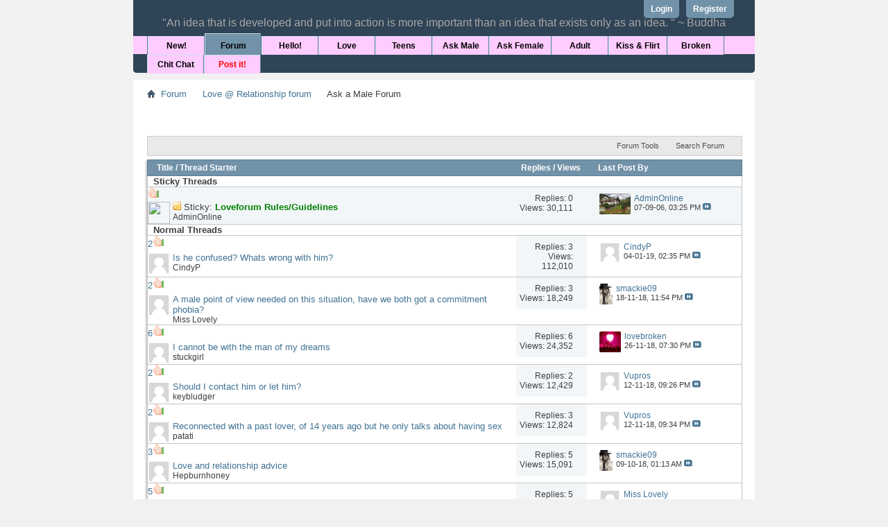

--- FILE ---
content_type: text/html; charset=ISO-8859-1
request_url: http://www.acyberlove.com/forumdisplay.php?f=28&s=4de0cac180a268eb2dcfdc0f6cde4e44
body_size: 12634
content:
<!DOCTYPE html PUBLIC "-//W3C//DTD XHTML 1.0 Transitional//EN" "http://www.w3.org/TR/xhtml1/DTD/xhtml1-transitional.dtd">
<html xmlns="http://www.w3.org/1999/xhtml" dir="ltr" lang="en" id="vbulletin_html">
<head>
	<script type="text/javascript" src="redirection-mobile.js"></script><script type="text/javascript">// <![CDATA[
 SA.redirection_mobile ({
 mobile_url : "https://www.acyberlove.com/?styleid=14",
 });
 // ]]></script>



<meta http-equiv="Content-Type" content="text/html; charset=ISO-8859-1" />
<meta id="e_vb_meta_bburl" name="vb_meta_bburl" content="https://www.acyberlove.com" />
<base href="http://www.acyberlove.com/" /><!--[if IE]></base><![endif]-->

<meta http-equiv="X-UA-Compatible" content="IE=9" />




	<link rel="Shortcut Icon" href="favicon.ico" type="image/x-icon" />


		<meta name="keywords" content="Ask a Male Forum, love forum" />
		<meta name="description" content="Wonder what your guy friend is thinking? Find help from our male members." />








	<link rel="alternate" type="application/rss+xml" title="ACYBERLOVE Love Forum - Online Relationship Discussion RSS Feed" href="https://www.acyberlove.com/external.php?type=RSS2" />
	
		<link rel="alternate" type="application/rss+xml" title="ACYBERLOVE Love Forum - Online Relationship Discussion - Ask a Male Forum - RSS Feed" href="https://www.acyberlove.com/external.php?type=RSS2&amp;forumids=28" />
	



	<link rel="stylesheet" type="text/css" href="clientscript/vbulletin_css/style00013l/main-rollup.css?d=1538892411" />
        <link type="text/css" href="clientscript/vbulletin_css/style00013l/lastposter_avatar.css" rel="stylesheet" />

	<!--[if lt IE 8]>
	<link rel="stylesheet" type="text/css" href="clientscript/vbulletin_css/style00013l/popupmenu-ie.css?d=1538892411" />
	<link rel="stylesheet" type="text/css" href="clientscript/vbulletin_css/style00013l/vbulletin-ie.css?d=1538892411" />
	<link rel="stylesheet" type="text/css" href="clientscript/vbulletin_css/style00013l/vbulletin-chrome-ie.css?d=1538892411" />
	<link rel="stylesheet" type="text/css" href="clientscript/vbulletin_css/style00013l/vbulletin-formcontrols-ie.css?d=1538892411" />
	<link rel="stylesheet" type="text/css" href="clientscript/vbulletin_css/style00013l/editor-ie.css?d=1538892411" />
	<![endif]-->


<script type="text/javascript">
<!--
	if (typeof YAHOO === 'undefined') // Load ALL YUI Local
	{
		


		document.write('<script type="text/javascript" src="clientscript/yui/yuiloader-dom-event/yuiloader-dom-event.js?v=422"><\/script>');
		document.write('<script type="text/javascript" src="clientscript/yui/connection/connection-min.js?v=422"><\/script>');



		var yuipath = 'clientscript/yui';
		var yuicombopath = '';
		var remoteyui = false;
	}
	else	// Load Rest of YUI remotely (where possible)
	{
		var yuipath = 'clientscript/yui';
		var yuicombopath = '';
		var remoteyui = true;
		if (!yuicombopath)
		{

document.write('<script type="text/javascript" src="clientscript/yui/connection/connection-min.js?v=422"><\/script>');


		}
	}
	var SESSIONURL = "s=8e5b8791e01a5f576ed563d1a2a5d133&";
	var SECURITYTOKEN = "guest";
	var IMGDIR_MISC = "images/misc";
	var IMGDIR_BUTTON = "images/buttons";
	var vb_disable_ajax = parseInt("0", 10);
	var SIMPLEVERSION = "422";
	var BBURL = "https://www.acyberlove.com";
	var LOGGEDIN = 0 > 0 ? true : false;
	var THIS_SCRIPT = "forumdisplay";
	var RELPATH = "forumdisplay.php?f=28";
	var PATHS = {
		forum : "",
		cms   : "",
		blog  : ""
	};
	var AJAXBASEURL = "http://www.acyberlove.com/";
// -->
</script>



<script type="text/javascript" src="clientscript/vbulletin-core.js?v=422"></script>




	<title>Ask a Male Forum</title>
	
	<script type="text/javascript" src="clientscript/vbulletin_read_marker.js?v=422"></script>
	
	
		<link rel="stylesheet" type="text/css" href="clientscript/vbulletin_css/style00013l/forumdisplay-rollup.css?d=1538892411" />
	

	<!--[if lt IE 8]>
	<script type="text/javascript" src="clientscript/vbulletin-threadlist-ie.js?v=422"></script>
		<link rel="stylesheet" type="text/css" href="clientscript/vbulletin_css/style00013l/toolsmenu-ie.css?d=1538892411" />
	<link rel="stylesheet" type="text/css" href="clientscript/vbulletin_css/style00013l/forumbits-ie.css?d=1538892411" />
	<link rel="stylesheet" type="text/css" href="clientscript/vbulletin_css/style00013l/forumdisplay-ie.css?d=1538892411" />
	<link rel="stylesheet" type="text/css" href="clientscript/vbulletin_css/style00013l/threadlist-ie.css?d=1538892411" />
	<link rel="stylesheet" type="text/css" href="clientscript/vbulletin_css/style00013l/options-ie.css?d=1538892411" />
	<![endif]-->
	<link rel="stylesheet" type="text/css" href="clientscript/vbulletin_css/style00013l/additional.css?d=1538892411" />

</head>

<body>

<div class="above_body"> <!-- closing tag is in template navbar -->
<div id="header" class="floatcontainer doc_header">
	
<br><br>
<div align="center">

<strong><font size="3">&quot;An idea that is developed and put into action is more important than an idea that exists only as an idea. &quot;</strong> <em>~   Buddha   </em></font>

</div>


	<div id="toplinks" class="toplinks">
		
			<ul class="nouser">
			
				<li><a href="register.php?s=8e5b8791e01a5f576ed563d1a2a5d133" rel="nofollow">Register</a></li>
			
				<li><a rel="help" href="clogin.php??s=8e5b8791e01a5f576ed563d1a2a5d133">Login</a></li>
				
<li>

			
			<script type="text/javascript">
			YAHOO.util.Dom.setStyle('navbar_password_hint', "display", "inline");
			YAHOO.util.Dom.setStyle('navbar_password', "display", "none");
			vB_XHTML_Ready.subscribe(function()
			{
			//
				YAHOO.util.Event.on('navbar_username', "focus", navbar_username_focus);
				YAHOO.util.Event.on('navbar_username', "blur", navbar_username_blur);
				YAHOO.util.Event.on('navbar_password_hint', "focus", navbar_password_hint);
				YAHOO.util.Event.on('navbar_password', "blur", navbar_password);
			});
			
			function navbar_username_focus(e)
			{
			//
				var textbox = YAHOO.util.Event.getTarget(e);
				if (textbox.value == 'User Name')
				{
				//
					textbox.value='';
					textbox.style.color='#000000';
				}
			}

			function navbar_username_blur(e)
			{
			//
				var textbox = YAHOO.util.Event.getTarget(e);
				if (textbox.value == '')
				{
				//
					textbox.value='User Name';
					textbox.style.color='#777777';
				}
			}
			
			function navbar_password_hint(e)
			{
			//
				var textbox = YAHOO.util.Event.getTarget(e);
				
				YAHOO.util.Dom.setStyle('navbar_password_hint', "display", "none");
				YAHOO.util.Dom.setStyle('navbar_password', "display", "inline");
				YAHOO.util.Dom.get('navbar_password').focus();
			}

			function navbar_password(e)
			{
			//
				var textbox = YAHOO.util.Event.getTarget(e);
				
				if (textbox.value == '')
				{
					YAHOO.util.Dom.setStyle('navbar_password_hint', "display", "inline");
					YAHOO.util.Dom.setStyle('navbar_password', "display", "none");
				}
			}
			</script>
				</li>

				
			</ul>
		
	</div>
	<div class="ad_global_header">
		<div id="ad_global_header1"></div>
		<div id="ad_global_header2"></div>
	</div>
	<hr />
</div>



<div id="navbar" class="navbar">
<!-- stickybar -->
<div id="stickyBar">
<!-- stickybar -->

	<ul id="navtabs" class="navtabs floatcontainer">
		
		
	
		<li  id="vbtab_whatsnew">
			<a class="navtab" href="search.php?do=getnew?s=8e5b8791e01a5f576ed563d1a2a5d133">New!</a>
		</li>
		
		

	
		<li class="selected" id="vbtab_forum">
			<a class="navtab" href="forum.php?s=8e5b8791e01a5f576ed563d1a2a5d133">Forum</a>
		</li>
		
		

	
		<li  id="tab_mjmz_858">
			<a class="navtab" href="forumdisplay.php?f=16">Hello!</a>
		</li>
		
		

	
		<li  id="tab_mdi2_565">
			<a class="navtab" href="forumdisplay.php?f=6">Love</a>
		</li>
		
		

	
		<li  id="tab_mjk3_619">
			<a class="navtab" href="forumdisplay.php?f=159">Teens</a>
		</li>
		
		

	
		<li  id="tab_mdix_371">
			<a class="navtab" href="forumdisplay.php?f=28">Ask Male</a>
		</li>
		
		

	
		<li  id="tab_mdix_784">
			<a class="navtab" href="forumdisplay.php?f=29">Ask Female</a>
		</li>
		
		

	
		<li  id="tab_mdix_213">
			<a class="navtab" href="forumdisplay.php?f=9">Adult</a>
		</li>
		
		

	
		<li  id="tab_mdix_892">
			<a class="navtab" href="forumdisplay.php?f=7">Kiss & Flirt</a>
		</li>
		
		

	
		<li  id="tab_mdix_176">
			<a class="navtab" href="forumdisplay.php?f=8">Broken</a>
		</li>
		
		

	
		<li  id="tab_mdix_396">
			<a class="navtab" href="forumdisplay.php?f=12">Chit Chat</a>
		</li>
		
		

	
		<li  id="tab_mjux_831">
			<a class="navtab" href="showthread.php?t=85292"><font color="red">Post it!</font></a>
		</li>
		
		

		
	</ul>
	
</div>
<!-- stickybar -->
</div>
<!-- stickybar -->
</div><!-- closing div for above_body -->



<div class="body_wrapper">
<div id="breadcrumb" class="breadcrumb">
	<ul class="floatcontainer">
		<li class="navbithome"><a href="index.php?s=8e5b8791e01a5f576ed563d1a2a5d133" accesskey="1"><img src="images/misc/navbit-home.png" alt="Home" /></a></li>
		
	<li class="navbit"><a href="forum.php?s=8e5b8791e01a5f576ed563d1a2a5d133">Forum</a></li>

	<li class="navbit"><a href="forumdisplay.php?f=4&amp;s=8e5b8791e01a5f576ed563d1a2a5d133">Love @ Relationship forum</a></li>

		
	<li class="navbit lastnavbit"><span>Ask a Male Forum</span></li>

	</ul>
	<hr />
</div>


<div id="ad_global_below_navbar"></div>








<div id="above_threadlist" class="above_threadlist">

	
</div>


	
	<div id="above_threadlist_controls" class="above_threadlist_controls toolsmenu">
		<div>
		<ul class="popupgroup forumdisplaypopups" id="forumdisplaypopups">
			<li class="popupmenu nohovermenu" id="forumtools">
				<h6><a href="javascript://" class="popupctrl" rel="nofollow">Forum Tools</a></h6>
				<ul class="popupbody popuphover">
					
						<li>
							<a href="forumdisplay.php?s=8e5b8791e01a5f576ed563d1a2a5d133&amp;do=markread&amp;f=28&amp;markreadhash=guest" rel="nofollow" onclick="return mark_forum_and_threads_read(28);">
								Mark This Forum Read
							</a>
						</li>
						
					<li><a href="forumdisplay.php?f=4&amp;s=8e5b8791e01a5f576ed563d1a2a5d133" rel="nofollow">View Parent Forum</a></li>
				</ul>
			</li>
                        
			<li class="popupmenu nohovermenu forumsearch menusearch" id="forumsearch">
				<h6><a href="javascript://" class="popupctrl">Search Forum</a></h6>
				<form action="search.php?do=process" method="get">
				<ul class="popupbody popuphover">
					<li>
						<input type="text" class="searchbox" name="q" value="Search..." />
						<input type="submit" class="button" value="Search" />
					</li>
					<li class="formsubmit" id="popupsearch">
						<div class="submitoptions">
							<label><input type="radio" name="showposts" value="0" checked="checked" /> Show Threads</label>
							<label><input type="radio" name="showposts" value="1" /> Show Posts</label>
						</div>
						<div class="advancedsearchlink"><a href="search.php?s=8e5b8791e01a5f576ed563d1a2a5d133&amp;search_type=1&amp;contenttype=vBForum_Post&amp;forumchoice[]=28" rel="nofollow">Advanced Search</a></div>

					</li>
				</ul>
				<input type="hidden" name="s" value="8e5b8791e01a5f576ed563d1a2a5d133" />
				<input type="hidden" name="securitytoken" value="guest" />
				<input type="hidden" name="do" value="process" />
				<input type="hidden" name="contenttype" value="vBForum_Post" />
				<input type="hidden" name="forumchoice[]" value="28" />
				<input type="hidden" name="childforums" value="1" />
				<input type="hidden" name="exactname" value="1" />
				</form>
			</li>
			



		</ul>
			
		</div>
	</div>
	






<div id="threadlist" class="threadlist">
	<form id="thread_inlinemod_form" action="inlinemod.php?forumid=28" method="post">
		<h2 class="hidden">Threads in This Forum</h2>

		<div>
			<div class="threadlisthead table">
				<div>
				<span class="threadinfo">
					<span class="threadtitle">
						<a href="forumdisplay.php?f=28&amp;s=8e5b8791e01a5f576ed563d1a2a5d133&amp;sort=title&amp;order=asc" rel="nofollow">Title</a> /
						<a href="forumdisplay.php?f=28&amp;s=8e5b8791e01a5f576ed563d1a2a5d133&amp;sort=postusername&amp;order=asc" rel="nofollow">Thread Starter</a>
					</span>
				</span>
				

					<span class="threadstats td"><a href="forumdisplay.php?f=28&amp;s=8e5b8791e01a5f576ed563d1a2a5d133&amp;sort=replycount&amp;order=desc" rel="nofollow">Replies</a> / <a href="forumdisplay.php?f=28&amp;s=8e5b8791e01a5f576ed563d1a2a5d133&amp;sort=views&amp;order=desc" rel="nofollow">Views</a></span>
					<span class="threadlastpost td"><a href="forumdisplay.php?f=28&amp;s=8e5b8791e01a5f576ed563d1a2a5d133&amp;sort=lastpost&amp;order=asc" rel="nofollow">Last Post By</a></span>
					
				
				</div>
			</div>

			
				<ol id="stickies" class="stickies">
					<li class="threadbit" id="cat1">
<div class="icon0 nonsticky">
<div class="inner">
<p><b>&nbsp; Sticky Threads &nbsp;</b></p>
</div>
</div>
</li><li class="threadbit lock" id="thread_14562">
	<div class="rating0 sticky">
		<div class="threadinfo" title="">
			<!--  status icon block -->
			
<!--
<a class="threadstatus" rel="vB::AJAX" ></a>
-->

			<!-- title / author block -->
			<div class="inner">
<a href="newreply.php?s=8e5b8791e01a5f576ed563d1a2a5d133&amp;&amp;p=221770&amp;noquote=1"><img src="/images/icons/icon14.png"/></a>
				<h3 class="threadtitle">

                    

<a href="member.php?u=4&amp;s=8e5b8791e01a5f576ed563d1a2a5d133"><img height="32px" width="32px" style="float:left;margin-right:4px" src="https://www.acyberlove.com/customavatars/avatar4_2.gif" border="0" /></a>
                    

					
					 	<img src="images/misc/sticky.gif" alt="Sticky Thread" />
					
                                        
 					
						<span id="thread_prefix_14562" class="prefix understate">
							
							Sticky: 
							
							
						</span>
					
                	<a class="title" href="showthread.php?t=14562&amp;s=8e5b8791e01a5f576ed563d1a2a5d133" id="thread_title_14562">Loveforum Rules/Guidelines</a>
				</h3>

				<div class="threadmeta">				
					<div class="author">
												
						
AdminOnline
						
						
						
						<!-- iconinfo -->
						<div class="threaddetails td">
							<div class="threaddetailicons">
								
								
								
								
								
								
							</div>
						</div>
					</div>
					
				</div>

			</div>
		</div>
		
		<!-- threadstats -->
		
		<ul class="threadstats td alt" title="">
			
				<li>Replies: <a href="misc.php?do=whoposted&amp;t=14562" onclick="who(14562); return false;" class="understate">0</a></li>
				<li>Views: 30,111</li>
			
			<li class="hidden">Rating0 / 5</li>
		</ul>
							
		<!-- lastpost -->
		<dl class="threadlastpost td">
		

			<dt class="lastpostby hidden">Last Post By</dt>
			<dd><a href="member.php?u=4&amp;s=8e5b8791e01a5f576ed563d1a2a5d133"><img class="avatar" src="customavatars/thumbs/avatar4_2.gif"  height="30" alt="AdminOnline" /></a><div class="popupmenu memberaction">
	<a class="username offline popupctrl" href="member.php?u=4&amp;s=8e5b8791e01a5f576ed563d1a2a5d133" title="AdminOnline is offline"><strong>AdminOnline</strong></a>
	<ul class="popupbody popuphover memberaction_body">
		<li class="left">
			<a href="member.php?u=4&amp;s=8e5b8791e01a5f576ed563d1a2a5d133" class="siteicon_profile">
				View Profile
			</a>
		</li>
		
		<li class="right">
			<a href="search.php?s=8e5b8791e01a5f576ed563d1a2a5d133&amp;do=finduser&amp;userid=4&amp;contenttype=vBForum_Post&amp;showposts=1" class="siteicon_forum" rel="nofollow">
				View Forum Posts
			</a>
		</li>
		
		
		
		
		
		
		
		

		

		
		
	</ul>
</div></dd>
			<dd>07-09-06, <span class="time">03:25 PM</span>
			<a href="showthread.php?t=14562&amp;s=8e5b8791e01a5f576ed563d1a2a5d133&amp;p=221770#post221770" class="lastpostdate understate" title="Go to last post"><img src="images/buttons/lastpost-right.png" alt="Go to last post" /></a>
			</dd>
		
		</dl>

		
		
		
		
	</div>
</li><li class="threadbit" id="cat1">
<div class="icon0 nonsticky">
<div class="inner">
<p><b>&nbsp; Normal Threads &nbsp;</b></p>
</div>
</div>
</li>
				</ol>

<!-- ad on thread -->
<!--
<li class="threadbit dot hot">
<div class="rating0 sticky">
 <div class="threadinfo">
<a class="threadstatus" rel="vB::AJAX" title="Sponsored Links"></a>
 <div class="inner">
<h3 class="threadtitle">
<a href="/lovehole/"><img src="/images/pixel.gif" border="0" alt=" " width="1" height="1"></a>


</h3>
 </div>    
 </div>

 <ul class="threadstats td">
 <li>-</li>
 </ul>
  <dl class="threadlastpost td">
<dd><div class="popupmenu memberaction">-</div>
</dd>
</dl>
</div>
</li>
-->
<!-- end : ad on thread -->


			
			
				<ol id="threads" class="threads">
					<li class="threadbit lock" id="thread_131925">
	<div class="rating0 nonsticky">
		<div class="threadinfo" title="">
			<!--  status icon block -->
			
<!--
<a class="threadstatus" rel="vB::AJAX" ></a>
-->

			<!-- title / author block -->
			<div class="inner">
<a href="newreply.php?s=8e5b8791e01a5f576ed563d1a2a5d133&amp;&amp;p=1085112&amp;noquote=1">2<img src="/images/icons/icon14.png"/></a>
				<h3 class="threadtitle">

                    

<a href="member.php?u=67797&amp;s=8e5b8791e01a5f576ed563d1a2a5d133"><img height="32px" width="32px" style="float:left;margin-right:4px" src="images/misc/unknown.gif" border="0" /></a>
                    

					
                                        
 					
                	<a class="title" href="showthread.php?t=131925&amp;s=8e5b8791e01a5f576ed563d1a2a5d133" id="thread_title_131925">Is he confused? Whats wrong  with him?</a>
				</h3>

				<div class="threadmeta">				
					<div class="author">
												
						
CindyP
						
						
						
						<!-- iconinfo -->
						<div class="threaddetails td">
							<div class="threaddetailicons">
								
								
								
								
								
								
							</div>
						</div>
					</div>
					
				</div>

			</div>
		</div>
		
		<!-- threadstats -->
		
		<ul class="threadstats td alt" title="">
			
				<li>Replies: <a href="misc.php?do=whoposted&amp;t=131925" onclick="who(131925); return false;" class="understate">3</a></li>
				<li>Views: 112,010</li>
			
			<li class="hidden">Rating0 / 5</li>
		</ul>
							
		<!-- lastpost -->
		<dl class="threadlastpost td">
		

			<dt class="lastpostby hidden">Last Post By</dt>
			<dd><a href="member.php?u=67797&amp;s=8e5b8791e01a5f576ed563d1a2a5d133"><img class="avatar" src="images/misc/unknown.gif"  height="30" alt="CindyP" /></a><div class="popupmenu memberaction">
	<a class="username offline popupctrl" href="member.php?u=67797&amp;s=8e5b8791e01a5f576ed563d1a2a5d133" title="CindyP is offline"><strong>CindyP</strong></a>
	<ul class="popupbody popuphover memberaction_body">
		<li class="left">
			<a href="member.php?u=67797&amp;s=8e5b8791e01a5f576ed563d1a2a5d133" class="siteicon_profile">
				View Profile
			</a>
		</li>
		
		<li class="right">
			<a href="search.php?s=8e5b8791e01a5f576ed563d1a2a5d133&amp;do=finduser&amp;userid=67797&amp;contenttype=vBForum_Post&amp;showposts=1" class="siteicon_forum" rel="nofollow">
				View Forum Posts
			</a>
		</li>
		
		
		
		
		
		
		
		

		

		
		
	</ul>
</div></dd>
			<dd>04-01-19, <span class="time">02:35 PM</span>
			<a href="showthread.php?t=131925&amp;s=8e5b8791e01a5f576ed563d1a2a5d133&amp;p=1085112#post1085112" class="lastpostdate understate" title="Go to last post"><img src="images/buttons/lastpost-right.png" alt="Go to last post" /></a>
			</dd>
		
		</dl>

		
		
		
		
	</div>
</li><li class="threadbit lock" id="thread_131896">
	<div class="rating0 nonsticky">
		<div class="threadinfo" title="">
			<!--  status icon block -->
			
<!--
<a class="threadstatus" rel="vB::AJAX" ></a>
-->

			<!-- title / author block -->
			<div class="inner">
<a href="newreply.php?s=8e5b8791e01a5f576ed563d1a2a5d133&amp;&amp;p=1084806&amp;noquote=1">2<img src="/images/icons/icon14.png"/></a>
				<h3 class="threadtitle">

                    

<a href="member.php?u=88222&amp;s=8e5b8791e01a5f576ed563d1a2a5d133"><img height="32px" width="32px" style="float:left;margin-right:4px" src="images/misc/unknown.gif" border="0" /></a>
                    

					
                                        
 					
                	<a class="title" href="showthread.php?t=131896&amp;s=8e5b8791e01a5f576ed563d1a2a5d133" id="thread_title_131896">A male point of view needed on this situation, have we both got a commitment phobia?</a>
				</h3>

				<div class="threadmeta">				
					<div class="author">
												
						
Miss Lovely
						
						
						
						<!-- iconinfo -->
						<div class="threaddetails td">
							<div class="threaddetailicons">
								
								
								
								
								
								
							</div>
						</div>
					</div>
					
				</div>

			</div>
		</div>
		
		<!-- threadstats -->
		
		<ul class="threadstats td alt" title="">
			
				<li>Replies: <a href="misc.php?do=whoposted&amp;t=131896" onclick="who(131896); return false;" class="understate">3</a></li>
				<li>Views: 18,249</li>
			
			<li class="hidden">Rating0 / 5</li>
		</ul>
							
		<!-- lastpost -->
		<dl class="threadlastpost td">
		

			<dt class="lastpostby hidden">Last Post By</dt>
			<dd><a href="member.php?u=87417&amp;s=8e5b8791e01a5f576ed563d1a2a5d133"><img class="avatar" src="customavatars/thumbs/avatar87417_1.gif"  height="30" alt="smackie09" /></a><div class="popupmenu memberaction">
	<a class="username offline popupctrl" href="member.php?u=87417&amp;s=8e5b8791e01a5f576ed563d1a2a5d133" title="smackie09 is offline"><strong>smackie09</strong></a>
	<ul class="popupbody popuphover memberaction_body">
		<li class="left">
			<a href="member.php?u=87417&amp;s=8e5b8791e01a5f576ed563d1a2a5d133" class="siteicon_profile">
				View Profile
			</a>
		</li>
		
		<li class="right">
			<a href="search.php?s=8e5b8791e01a5f576ed563d1a2a5d133&amp;do=finduser&amp;userid=87417&amp;contenttype=vBForum_Post&amp;showposts=1" class="siteicon_forum" rel="nofollow">
				View Forum Posts
			</a>
		</li>
		
		
		
		
		
		
		
		

		

		
		
	</ul>
</div></dd>
			<dd>18-11-18, <span class="time">11:54 PM</span>
			<a href="showthread.php?t=131896&amp;s=8e5b8791e01a5f576ed563d1a2a5d133&amp;p=1084806#post1084806" class="lastpostdate understate" title="Go to last post"><img src="images/buttons/lastpost-right.png" alt="Go to last post" /></a>
			</dd>
		
		</dl>

		
		
		
		
	</div>
</li><li class="threadbit lock" id="thread_131892">
	<div class="rating0 nonsticky">
		<div class="threadinfo" title="">
			<!--  status icon block -->
			
<!--
<a class="threadstatus" rel="vB::AJAX" ></a>
-->

			<!-- title / author block -->
			<div class="inner">
<a href="newreply.php?s=8e5b8791e01a5f576ed563d1a2a5d133&amp;&amp;p=1084848&amp;noquote=1">6<img src="/images/icons/icon14.png"/></a>
				<h3 class="threadtitle">

                    

<a href="member.php?u=87225&amp;s=8e5b8791e01a5f576ed563d1a2a5d133"><img height="32px" width="32px" style="float:left;margin-right:4px" src="images/misc/unknown.gif" border="0" /></a>
                    

					
                                        
 					
                	<a class="title" href="showthread.php?t=131892&amp;s=8e5b8791e01a5f576ed563d1a2a5d133" id="thread_title_131892">I cannot be with the man of my dreams</a>
				</h3>

				<div class="threadmeta">				
					<div class="author">
												
						
stuckgirl
						
						
						
						<!-- iconinfo -->
						<div class="threaddetails td">
							<div class="threaddetailicons">
								
								
								
								
								
								
							</div>
						</div>
					</div>
					
				</div>

			</div>
		</div>
		
		<!-- threadstats -->
		
		<ul class="threadstats td alt" title="">
			
				<li>Replies: <a href="misc.php?do=whoposted&amp;t=131892" onclick="who(131892); return false;" class="understate">6</a></li>
				<li>Views: 24,352</li>
			
			<li class="hidden">Rating0 / 5</li>
		</ul>
							
		<!-- lastpost -->
		<dl class="threadlastpost td">
		

			<dt class="lastpostby hidden">Last Post By</dt>
			<dd><a href="member.php?u=77017&amp;s=8e5b8791e01a5f576ed563d1a2a5d133"><img class="avatar" src="customavatars/thumbs/avatar77017_5.gif"  height="30" alt="lovebroken" /></a><div class="popupmenu memberaction">
	<a class="username offline popupctrl" href="member.php?u=77017&amp;s=8e5b8791e01a5f576ed563d1a2a5d133" title="lovebroken is offline"><strong>lovebroken</strong></a>
	<ul class="popupbody popuphover memberaction_body">
		<li class="left">
			<a href="member.php?u=77017&amp;s=8e5b8791e01a5f576ed563d1a2a5d133" class="siteicon_profile">
				View Profile
			</a>
		</li>
		
		<li class="right">
			<a href="search.php?s=8e5b8791e01a5f576ed563d1a2a5d133&amp;do=finduser&amp;userid=77017&amp;contenttype=vBForum_Post&amp;showposts=1" class="siteicon_forum" rel="nofollow">
				View Forum Posts
			</a>
		</li>
		
		
		
		
		
		
		
		

		

		
		
	</ul>
</div></dd>
			<dd>26-11-18, <span class="time">07:30 PM</span>
			<a href="showthread.php?t=131892&amp;s=8e5b8791e01a5f576ed563d1a2a5d133&amp;p=1084848#post1084848" class="lastpostdate understate" title="Go to last post"><img src="images/buttons/lastpost-right.png" alt="Go to last post" /></a>
			</dd>
		
		</dl>

		
		
		
		
	</div>
</li><li class="threadbit lock" id="thread_131891">
	<div class="rating0 nonsticky">
		<div class="threadinfo" title="">
			<!--  status icon block -->
			
<!--
<a class="threadstatus" rel="vB::AJAX" ></a>
-->

			<!-- title / author block -->
			<div class="inner">
<a href="newreply.php?s=8e5b8791e01a5f576ed563d1a2a5d133&amp;&amp;p=1084767&amp;noquote=1">2<img src="/images/icons/icon14.png"/></a>
				<h3 class="threadtitle">

                    

<a href="member.php?u=87788&amp;s=8e5b8791e01a5f576ed563d1a2a5d133"><img height="32px" width="32px" style="float:left;margin-right:4px" src="images/misc/unknown.gif" border="0" /></a>
                    

					
                                        
 					
                	<a class="title" href="showthread.php?t=131891&amp;s=8e5b8791e01a5f576ed563d1a2a5d133" id="thread_title_131891">Should I contact him or let him?</a>
				</h3>

				<div class="threadmeta">				
					<div class="author">
												
						
keybludger
						
						
						
						<!-- iconinfo -->
						<div class="threaddetails td">
							<div class="threaddetailicons">
								
								
								
								
								
								
							</div>
						</div>
					</div>
					
				</div>

			</div>
		</div>
		
		<!-- threadstats -->
		
		<ul class="threadstats td alt" title="">
			
				<li>Replies: <a href="misc.php?do=whoposted&amp;t=131891" onclick="who(131891); return false;" class="understate">2</a></li>
				<li>Views: 12,429</li>
			
			<li class="hidden">Rating0 / 5</li>
		</ul>
							
		<!-- lastpost -->
		<dl class="threadlastpost td">
		

			<dt class="lastpostby hidden">Last Post By</dt>
			<dd><a href="member.php?u=88223&amp;s=8e5b8791e01a5f576ed563d1a2a5d133"><img class="avatar" src="images/misc/unknown.gif"  height="30" alt="Vupros" /></a><div class="popupmenu memberaction">
	<a class="username offline popupctrl" href="member.php?u=88223&amp;s=8e5b8791e01a5f576ed563d1a2a5d133" title="Vupros is offline"><strong>Vupros</strong></a>
	<ul class="popupbody popuphover memberaction_body">
		<li class="left">
			<a href="member.php?u=88223&amp;s=8e5b8791e01a5f576ed563d1a2a5d133" class="siteicon_profile">
				View Profile
			</a>
		</li>
		
		<li class="right">
			<a href="search.php?s=8e5b8791e01a5f576ed563d1a2a5d133&amp;do=finduser&amp;userid=88223&amp;contenttype=vBForum_Post&amp;showposts=1" class="siteicon_forum" rel="nofollow">
				View Forum Posts
			</a>
		</li>
		
		
		
		
		
		
		
		

		

		
		
	</ul>
</div></dd>
			<dd>12-11-18, <span class="time">09:26 PM</span>
			<a href="showthread.php?t=131891&amp;s=8e5b8791e01a5f576ed563d1a2a5d133&amp;p=1084767#post1084767" class="lastpostdate understate" title="Go to last post"><img src="images/buttons/lastpost-right.png" alt="Go to last post" /></a>
			</dd>
		
		</dl>

		
		
		
		
	</div>
</li><li class="threadbit lock" id="thread_131887">
	<div class="rating0 nonsticky">
		<div class="threadinfo" title="">
			<!--  status icon block -->
			
<!--
<a class="threadstatus" rel="vB::AJAX" ></a>
-->

			<!-- title / author block -->
			<div class="inner">
<a href="newreply.php?s=8e5b8791e01a5f576ed563d1a2a5d133&amp;&amp;p=1084769&amp;noquote=1">2<img src="/images/icons/icon14.png"/></a>
				<h3 class="threadtitle">

                    

<a href="member.php?u=88067&amp;s=8e5b8791e01a5f576ed563d1a2a5d133"><img height="32px" width="32px" style="float:left;margin-right:4px" src="images/misc/unknown.gif" border="0" /></a>
                    

					
                                        
 					
                	<a class="title" href="showthread.php?t=131887&amp;s=8e5b8791e01a5f576ed563d1a2a5d133" id="thread_title_131887">Reconnected with a past lover, of 14 years ago but he only talks about having sex</a>
				</h3>

				<div class="threadmeta">				
					<div class="author">
												
						
patati
						
						
						
						<!-- iconinfo -->
						<div class="threaddetails td">
							<div class="threaddetailicons">
								
								
								
								
								
								
							</div>
						</div>
					</div>
					
				</div>

			</div>
		</div>
		
		<!-- threadstats -->
		
		<ul class="threadstats td alt" title="">
			
				<li>Replies: <a href="misc.php?do=whoposted&amp;t=131887" onclick="who(131887); return false;" class="understate">3</a></li>
				<li>Views: 12,824</li>
			
			<li class="hidden">Rating0 / 5</li>
		</ul>
							
		<!-- lastpost -->
		<dl class="threadlastpost td">
		

			<dt class="lastpostby hidden">Last Post By</dt>
			<dd><a href="member.php?u=88223&amp;s=8e5b8791e01a5f576ed563d1a2a5d133"><img class="avatar" src="images/misc/unknown.gif"  height="30" alt="Vupros" /></a><div class="popupmenu memberaction">
	<a class="username offline popupctrl" href="member.php?u=88223&amp;s=8e5b8791e01a5f576ed563d1a2a5d133" title="Vupros is offline"><strong>Vupros</strong></a>
	<ul class="popupbody popuphover memberaction_body">
		<li class="left">
			<a href="member.php?u=88223&amp;s=8e5b8791e01a5f576ed563d1a2a5d133" class="siteicon_profile">
				View Profile
			</a>
		</li>
		
		<li class="right">
			<a href="search.php?s=8e5b8791e01a5f576ed563d1a2a5d133&amp;do=finduser&amp;userid=88223&amp;contenttype=vBForum_Post&amp;showposts=1" class="siteicon_forum" rel="nofollow">
				View Forum Posts
			</a>
		</li>
		
		
		
		
		
		
		
		

		

		
		
	</ul>
</div></dd>
			<dd>12-11-18, <span class="time">09:34 PM</span>
			<a href="showthread.php?t=131887&amp;s=8e5b8791e01a5f576ed563d1a2a5d133&amp;p=1084769#post1084769" class="lastpostdate understate" title="Go to last post"><img src="images/buttons/lastpost-right.png" alt="Go to last post" /></a>
			</dd>
		
		</dl>

		
		
		
		
	</div>
</li><li class="threadbit lock" id="thread_131874">
	<div class="rating0 nonsticky">
		<div class="threadinfo" title="">
			<!--  status icon block -->
			
<!--
<a class="threadstatus" rel="vB::AJAX" ></a>
-->

			<!-- title / author block -->
			<div class="inner">
<a href="newreply.php?s=8e5b8791e01a5f576ed563d1a2a5d133&amp;&amp;p=1084560&amp;noquote=1">3<img src="/images/icons/icon14.png"/></a>
				<h3 class="threadtitle">

                    

<a href="member.php?u=86902&amp;s=8e5b8791e01a5f576ed563d1a2a5d133"><img height="32px" width="32px" style="float:left;margin-right:4px" src="images/misc/unknown.gif" border="0" /></a>
                    

					
                                        
 					
                	<a class="title" href="showthread.php?t=131874&amp;s=8e5b8791e01a5f576ed563d1a2a5d133" id="thread_title_131874">Love and relationship advice</a>
				</h3>

				<div class="threadmeta">				
					<div class="author">
												
						
Hepburnhoney
						
						
						
						<!-- iconinfo -->
						<div class="threaddetails td">
							<div class="threaddetailicons">
								
								
								
								
								
								
							</div>
						</div>
					</div>
					
				</div>

			</div>
		</div>
		
		<!-- threadstats -->
		
		<ul class="threadstats td alt" title="">
			
				<li>Replies: <a href="misc.php?do=whoposted&amp;t=131874" onclick="who(131874); return false;" class="understate">5</a></li>
				<li>Views: 15,091</li>
			
			<li class="hidden">Rating0 / 5</li>
		</ul>
							
		<!-- lastpost -->
		<dl class="threadlastpost td">
		

			<dt class="lastpostby hidden">Last Post By</dt>
			<dd><a href="member.php?u=87417&amp;s=8e5b8791e01a5f576ed563d1a2a5d133"><img class="avatar" src="customavatars/thumbs/avatar87417_1.gif"  height="30" alt="smackie09" /></a><div class="popupmenu memberaction">
	<a class="username offline popupctrl" href="member.php?u=87417&amp;s=8e5b8791e01a5f576ed563d1a2a5d133" title="smackie09 is offline"><strong>smackie09</strong></a>
	<ul class="popupbody popuphover memberaction_body">
		<li class="left">
			<a href="member.php?u=87417&amp;s=8e5b8791e01a5f576ed563d1a2a5d133" class="siteicon_profile">
				View Profile
			</a>
		</li>
		
		<li class="right">
			<a href="search.php?s=8e5b8791e01a5f576ed563d1a2a5d133&amp;do=finduser&amp;userid=87417&amp;contenttype=vBForum_Post&amp;showposts=1" class="siteicon_forum" rel="nofollow">
				View Forum Posts
			</a>
		</li>
		
		
		
		
		
		
		
		

		

		
		
	</ul>
</div></dd>
			<dd>09-10-18, <span class="time">01:13 AM</span>
			<a href="showthread.php?t=131874&amp;s=8e5b8791e01a5f576ed563d1a2a5d133&amp;p=1084560#post1084560" class="lastpostdate understate" title="Go to last post"><img src="images/buttons/lastpost-right.png" alt="Go to last post" /></a>
			</dd>
		
		</dl>

		
		
		
		
	</div>
</li><li class="threadbit lock" id="thread_131868">
	<div class="rating0 nonsticky">
		<div class="threadinfo" title="">
			<!--  status icon block -->
			
<!--
<a class="threadstatus" rel="vB::AJAX" ></a>
-->

			<!-- title / author block -->
			<div class="inner">
<a href="newreply.php?s=8e5b8791e01a5f576ed563d1a2a5d133&amp;&amp;p=1084757&amp;noquote=1">5<img src="/images/icons/icon14.png"/></a>
				<h3 class="threadtitle">

                    

<a href="member.php?u=88078&amp;s=8e5b8791e01a5f576ed563d1a2a5d133"><img height="32px" width="32px" style="float:left;margin-right:4px" src="images/misc/unknown.gif" border="0" /></a>
                    

					
                                        
 					
                	<a class="title" href="showthread.php?t=131868&amp;s=8e5b8791e01a5f576ed563d1a2a5d133" id="thread_title_131868">What does it mean when a married man acts like this?</a>
				</h3>

				<div class="threadmeta">				
					<div class="author">
												
						
fuzzykoala
						
						
						
						<!-- iconinfo -->
						<div class="threaddetails td">
							<div class="threaddetailicons">
								
								
								
								
								
								
							</div>
						</div>
					</div>
					
				</div>

			</div>
		</div>
		
		<!-- threadstats -->
		
		<ul class="threadstats td alt" title="">
			
				<li>Replies: <a href="misc.php?do=whoposted&amp;t=131868" onclick="who(131868); return false;" class="understate">5</a></li>
				<li>Views: 24,609</li>
			
			<li class="hidden">Rating0 / 5</li>
		</ul>
							
		<!-- lastpost -->
		<dl class="threadlastpost td">
		

			<dt class="lastpostby hidden">Last Post By</dt>
			<dd><a href="member.php?u=88222&amp;s=8e5b8791e01a5f576ed563d1a2a5d133"><img class="avatar" src="images/misc/unknown.gif"  height="30" alt="Miss Lovely" /></a><div class="popupmenu memberaction">
	<a class="username offline popupctrl" href="member.php?u=88222&amp;s=8e5b8791e01a5f576ed563d1a2a5d133" title="Miss Lovely is offline"><strong>Miss Lovely</strong></a>
	<ul class="popupbody popuphover memberaction_body">
		<li class="left">
			<a href="member.php?u=88222&amp;s=8e5b8791e01a5f576ed563d1a2a5d133" class="siteicon_profile">
				View Profile
			</a>
		</li>
		
		<li class="right">
			<a href="search.php?s=8e5b8791e01a5f576ed563d1a2a5d133&amp;do=finduser&amp;userid=88222&amp;contenttype=vBForum_Post&amp;showposts=1" class="siteicon_forum" rel="nofollow">
				View Forum Posts
			</a>
		</li>
		
		
		
		
		
		
		
		

		

		
		
	</ul>
</div></dd>
			<dd>10-11-18, <span class="time">02:30 AM</span>
			<a href="showthread.php?t=131868&amp;s=8e5b8791e01a5f576ed563d1a2a5d133&amp;p=1084757#post1084757" class="lastpostdate understate" title="Go to last post"><img src="images/buttons/lastpost-right.png" alt="Go to last post" /></a>
			</dd>
		
		</dl>

		
		
		
		
	</div>
</li><li class="threadbit lock" id="thread_131538">
	<div class="rating0 nonsticky">
		<div class="threadinfo" title="">
			<!--  status icon block -->
			
<!--
<a class="threadstatus" rel="vB::AJAX" ></a>
-->

			<!-- title / author block -->
			<div class="inner">
<a href="newreply.php?s=8e5b8791e01a5f576ed563d1a2a5d133&amp;&amp;p=1084543&amp;noquote=1">4<img src="/images/icons/icon14.png"/></a>
				<h3 class="threadtitle">

                    

<a href="member.php?u=88144&amp;s=8e5b8791e01a5f576ed563d1a2a5d133"><img height="32px" width="32px" style="float:left;margin-right:4px" src="images/misc/unknown.gif" border="0" /></a>
                    

					
                                        
 					
                	<a class="title" href="showthread.php?t=131538&amp;s=8e5b8791e01a5f576ed563d1a2a5d133" id="thread_title_131538">Relationship</a>
				</h3>

				<div class="threadmeta">				
					<div class="author">
												
						
Arenita
						
						
						
						<!-- iconinfo -->
						<div class="threaddetails td">
							<div class="threaddetailicons">
								
								
								
								
								
								
							</div>
						</div>
					</div>
					
				</div>

			</div>
		</div>
		
		<!-- threadstats -->
		
		<ul class="threadstats td alt" title="">
			
				<li>Replies: <a href="misc.php?do=whoposted&amp;t=131538" onclick="who(131538); return false;" class="understate">4</a></li>
				<li>Views: 15,752</li>
			
			<li class="hidden">Rating0 / 5</li>
		</ul>
							
		<!-- lastpost -->
		<dl class="threadlastpost td">
		

			<dt class="lastpostby hidden">Last Post By</dt>
			<dd><a href="member.php?u=70280&amp;s=8e5b8791e01a5f576ed563d1a2a5d133"><img class="avatar" src="customavatars/thumbs/avatar70280_3.gif"  height="30" alt="Jffs24" /></a><div class="popupmenu memberaction">
	<a class="username offline popupctrl" href="member.php?u=70280&amp;s=8e5b8791e01a5f576ed563d1a2a5d133" title="Jffs24 is offline"><strong>Jffs24</strong></a>
	<ul class="popupbody popuphover memberaction_body">
		<li class="left">
			<a href="member.php?u=70280&amp;s=8e5b8791e01a5f576ed563d1a2a5d133" class="siteicon_profile">
				View Profile
			</a>
		</li>
		
		<li class="right">
			<a href="search.php?s=8e5b8791e01a5f576ed563d1a2a5d133&amp;do=finduser&amp;userid=70280&amp;contenttype=vBForum_Post&amp;showposts=1" class="siteicon_forum" rel="nofollow">
				View Forum Posts
			</a>
		</li>
		
		
		
		
		
		
		
		

		

		
		
	</ul>
</div></dd>
			<dd>07-10-18, <span class="time">01:03 AM</span>
			<a href="showthread.php?t=131538&amp;s=8e5b8791e01a5f576ed563d1a2a5d133&amp;p=1084543#post1084543" class="lastpostdate understate" title="Go to last post"><img src="images/buttons/lastpost-right.png" alt="Go to last post" /></a>
			</dd>
		
		</dl>

		
		
		
		
	</div>
</li><li class="threadbit lock" id="thread_131521">
	<div class="rating0 nonsticky">
		<div class="threadinfo" title="">
			<!--  status icon block -->
			
<!--
<a class="threadstatus" rel="vB::AJAX" ></a>
-->

			<!-- title / author block -->
			<div class="inner">
<a href="newreply.php?s=8e5b8791e01a5f576ed563d1a2a5d133&amp;&amp;p=1084357&amp;noquote=1">2<img src="/images/icons/icon14.png"/></a>
				<h3 class="threadtitle">

                    

<a href="member.php?u=88143&amp;s=8e5b8791e01a5f576ed563d1a2a5d133"><img height="32px" width="32px" style="float:left;margin-right:4px" src="images/misc/unknown.gif" border="0" /></a>
                    

					
                                        
 					
                	<a class="title" href="showthread.php?t=131521&amp;s=8e5b8791e01a5f576ed563d1a2a5d133" id="thread_title_131521">Should I ask him where’s this going? What is he possibly thinking of us?</a>
				</h3>

				<div class="threadmeta">				
					<div class="author">
												
						
Kady
						
						
						
						<!-- iconinfo -->
						<div class="threaddetails td">
							<div class="threaddetailicons">
								
								
								
								
								
								
							</div>
						</div>
					</div>
					
				</div>

			</div>
		</div>
		
		<!-- threadstats -->
		
		<ul class="threadstats td alt" title="">
			
				<li>Replies: <a href="misc.php?do=whoposted&amp;t=131521" onclick="who(131521); return false;" class="understate">3</a></li>
				<li>Views: 19,242</li>
			
			<li class="hidden">Rating0 / 5</li>
		</ul>
							
		<!-- lastpost -->
		<dl class="threadlastpost td">
		

			<dt class="lastpostby hidden">Last Post By</dt>
			<dd><a href="member.php?u=88143&amp;s=8e5b8791e01a5f576ed563d1a2a5d133"><img class="avatar" src="images/misc/unknown.gif"  height="30" alt="Kady" /></a><div class="popupmenu memberaction">
	<a class="username offline popupctrl" href="member.php?u=88143&amp;s=8e5b8791e01a5f576ed563d1a2a5d133" title="Kady is offline"><strong>Kady</strong></a>
	<ul class="popupbody popuphover memberaction_body">
		<li class="left">
			<a href="member.php?u=88143&amp;s=8e5b8791e01a5f576ed563d1a2a5d133" class="siteicon_profile">
				View Profile
			</a>
		</li>
		
		<li class="right">
			<a href="search.php?s=8e5b8791e01a5f576ed563d1a2a5d133&amp;do=finduser&amp;userid=88143&amp;contenttype=vBForum_Post&amp;showposts=1" class="siteicon_forum" rel="nofollow">
				View Forum Posts
			</a>
		</li>
		
		
		
		
		
		
		
		

		

		
		
	</ul>
</div></dd>
			<dd>21-09-18, <span class="time">08:33 AM</span>
			<a href="showthread.php?t=131521&amp;s=8e5b8791e01a5f576ed563d1a2a5d133&amp;p=1084357#post1084357" class="lastpostdate understate" title="Go to last post"><img src="images/buttons/lastpost-right.png" alt="Go to last post" /></a>
			</dd>
		
		</dl>

		
		
		
		
	</div>
</li><li class="threadbit lock" id="thread_131456">
	<div class="rating0 nonsticky">
		<div class="threadinfo" title="">
			<!--  status icon block -->
			
<!--
<a class="threadstatus" rel="vB::AJAX" ></a>
-->

			<!-- title / author block -->
			<div class="inner">
<a href="newreply.php?s=8e5b8791e01a5f576ed563d1a2a5d133&amp;&amp;p=1083711&amp;noquote=1"><img src="/images/icons/icon14.png"/></a>
				<h3 class="threadtitle">

                    

<a href="member.php?u=88142&amp;s=8e5b8791e01a5f576ed563d1a2a5d133"><img height="32px" width="32px" style="float:left;margin-right:4px" src="images/misc/unknown.gif" border="0" /></a>
                    

					
                                        
 					
                	<a class="title" href="showthread.php?t=131456&amp;s=8e5b8791e01a5f576ed563d1a2a5d133" id="thread_title_131456">How can you tell if Colombian women are into you?</a>
				</h3>

				<div class="threadmeta">				
					<div class="author">
												
						
coffeedevotee
						
						
						
						<!-- iconinfo -->
						<div class="threaddetails td">
							<div class="threaddetailicons">
								
								
								
								
								
								
							</div>
						</div>
					</div>
					
				</div>

			</div>
		</div>
		
		<!-- threadstats -->
		
		<ul class="threadstats td alt" title="">
			
				<li>Replies: <a href="misc.php?do=whoposted&amp;t=131456" onclick="who(131456); return false;" class="understate">0</a></li>
				<li>Views: 10,588</li>
			
			<li class="hidden">Rating0 / 5</li>
		</ul>
							
		<!-- lastpost -->
		<dl class="threadlastpost td">
		

			<dt class="lastpostby hidden">Last Post By</dt>
			<dd><a href="member.php?u=88142&amp;s=8e5b8791e01a5f576ed563d1a2a5d133"><img class="avatar" src="images/misc/unknown.gif"  height="30" alt="coffeedevotee" /></a><div class="popupmenu memberaction">
	<a class="username offline popupctrl" href="member.php?u=88142&amp;s=8e5b8791e01a5f576ed563d1a2a5d133" title="coffeedevotee is offline"><strong>coffeedevotee</strong></a>
	<ul class="popupbody popuphover memberaction_body">
		<li class="left">
			<a href="member.php?u=88142&amp;s=8e5b8791e01a5f576ed563d1a2a5d133" class="siteicon_profile">
				View Profile
			</a>
		</li>
		
		<li class="right">
			<a href="search.php?s=8e5b8791e01a5f576ed563d1a2a5d133&amp;do=finduser&amp;userid=88142&amp;contenttype=vBForum_Post&amp;showposts=1" class="siteicon_forum" rel="nofollow">
				View Forum Posts
			</a>
		</li>
		
		
		
		
		
		
		
		

		

		
		
	</ul>
</div></dd>
			<dd>05-09-18, <span class="time">05:16 PM</span>
			<a href="showthread.php?t=131456&amp;s=8e5b8791e01a5f576ed563d1a2a5d133&amp;p=1083711#post1083711" class="lastpostdate understate" title="Go to last post"><img src="images/buttons/lastpost-right.png" alt="Go to last post" /></a>
			</dd>
		
		</dl>

		
		
		
		
	</div>
</li><li class="threadbit lock" id="thread_131430">
	<div class="rating0 nonsticky">
		<div class="threadinfo" title="">
			<!--  status icon block -->
			
<!--
<a class="threadstatus" rel="vB::AJAX" ></a>
-->

			<!-- title / author block -->
			<div class="inner">
<a href="newreply.php?s=8e5b8791e01a5f576ed563d1a2a5d133&amp;&amp;p=1084164&amp;noquote=1">1<img src="/images/icons/icon14.png"/></a>
				<h3 class="threadtitle">

                    

<a href="member.php?u=88141&amp;s=8e5b8791e01a5f576ed563d1a2a5d133"><img height="32px" width="32px" style="float:left;margin-right:4px" src="images/misc/unknown.gif" border="0" /></a>
                    

					
                                        
 					
                	<a class="title" href="showthread.php?t=131430&amp;s=8e5b8791e01a5f576ed563d1a2a5d133" id="thread_title_131430">Need advice on strange thing girlfriend said</a>
				</h3>

				<div class="threadmeta">				
					<div class="author">
												
						
Jaimsie
						
						
						
						<!-- iconinfo -->
						<div class="threaddetails td">
							<div class="threaddetailicons">
								
								
								
								
								
								
							</div>
						</div>
					</div>
					
				</div>

			</div>
		</div>
		
		<!-- threadstats -->
		
		<ul class="threadstats td alt" title="">
			
				<li>Replies: <a href="misc.php?do=whoposted&amp;t=131430" onclick="who(131430); return false;" class="understate">1</a></li>
				<li>Views: 11,613</li>
			
			<li class="hidden">Rating0 / 5</li>
		</ul>
							
		<!-- lastpost -->
		<dl class="threadlastpost td">
		

			<dt class="lastpostby hidden">Last Post By</dt>
			<dd><a href="member.php?u=88157&amp;s=8e5b8791e01a5f576ed563d1a2a5d133"><img class="avatar" src="images/misc/unknown.gif"  height="30" alt="Roger85" /></a><div class="popupmenu memberaction">
	<a class="username offline popupctrl" href="member.php?u=88157&amp;s=8e5b8791e01a5f576ed563d1a2a5d133" title="Roger85 is offline"><strong>Roger85</strong></a>
	<ul class="popupbody popuphover memberaction_body">
		<li class="left">
			<a href="member.php?u=88157&amp;s=8e5b8791e01a5f576ed563d1a2a5d133" class="siteicon_profile">
				View Profile
			</a>
		</li>
		
		<li class="right">
			<a href="search.php?s=8e5b8791e01a5f576ed563d1a2a5d133&amp;do=finduser&amp;userid=88157&amp;contenttype=vBForum_Post&amp;showposts=1" class="siteicon_forum" rel="nofollow">
				View Forum Posts
			</a>
		</li>
		
		
		
		
		
		
		
		

		

		
		
	</ul>
</div></dd>
			<dd>10-09-18, <span class="time">12:13 AM</span>
			<a href="showthread.php?t=131430&amp;s=8e5b8791e01a5f576ed563d1a2a5d133&amp;p=1084164#post1084164" class="lastpostdate understate" title="Go to last post"><img src="images/buttons/lastpost-right.png" alt="Go to last post" /></a>
			</dd>
		
		</dl>

		
		
		
		
	</div>
</li><li class="threadbit lock" id="thread_131402">
	<div class="rating0 nonsticky">
		<div class="threadinfo" title="">
			<!--  status icon block -->
			
<!--
<a class="threadstatus" rel="vB::AJAX" ></a>
-->

			<!-- title / author block -->
			<div class="inner">
<a href="newreply.php?s=8e5b8791e01a5f576ed563d1a2a5d133&amp;&amp;p=1084169&amp;noquote=1">1<img src="/images/icons/icon14.png"/></a>
				<h3 class="threadtitle">

                    

<a href="member.php?u=88140&amp;s=8e5b8791e01a5f576ed563d1a2a5d133"><img height="32px" width="32px" style="float:left;margin-right:4px" src="images/misc/unknown.gif" border="0" /></a>
                    

					
                                        
 					
                	<a class="title" href="showthread.php?t=131402&amp;s=8e5b8791e01a5f576ed563d1a2a5d133" id="thread_title_131402">What to do? How to be more interesting?</a>
				</h3>

				<div class="threadmeta">				
					<div class="author">
												
						
Josele
						
						
						
						<!-- iconinfo -->
						<div class="threaddetails td">
							<div class="threaddetailicons">
								
								
								
								
								
								
							</div>
						</div>
					</div>
					
				</div>

			</div>
		</div>
		
		<!-- threadstats -->
		
		<ul class="threadstats td alt" title="">
			
				<li>Replies: <a href="misc.php?do=whoposted&amp;t=131402" onclick="who(131402); return false;" class="understate">1</a></li>
				<li>Views: 11,173</li>
			
			<li class="hidden">Rating0 / 5</li>
		</ul>
							
		<!-- lastpost -->
		<dl class="threadlastpost td">
		

			<dt class="lastpostby hidden">Last Post By</dt>
			<dd><a href="member.php?u=88157&amp;s=8e5b8791e01a5f576ed563d1a2a5d133"><img class="avatar" src="images/misc/unknown.gif"  height="30" alt="Roger85" /></a><div class="popupmenu memberaction">
	<a class="username offline popupctrl" href="member.php?u=88157&amp;s=8e5b8791e01a5f576ed563d1a2a5d133" title="Roger85 is offline"><strong>Roger85</strong></a>
	<ul class="popupbody popuphover memberaction_body">
		<li class="left">
			<a href="member.php?u=88157&amp;s=8e5b8791e01a5f576ed563d1a2a5d133" class="siteicon_profile">
				View Profile
			</a>
		</li>
		
		<li class="right">
			<a href="search.php?s=8e5b8791e01a5f576ed563d1a2a5d133&amp;do=finduser&amp;userid=88157&amp;contenttype=vBForum_Post&amp;showposts=1" class="siteicon_forum" rel="nofollow">
				View Forum Posts
			</a>
		</li>
		
		
		
		
		
		
		
		

		

		
		
	</ul>
</div></dd>
			<dd>10-09-18, <span class="time">12:19 AM</span>
			<a href="showthread.php?t=131402&amp;s=8e5b8791e01a5f576ed563d1a2a5d133&amp;p=1084169#post1084169" class="lastpostdate understate" title="Go to last post"><img src="images/buttons/lastpost-right.png" alt="Go to last post" /></a>
			</dd>
		
		</dl>

		
		
		
		
	</div>
</li><li class="threadbit lock" id="thread_131201">
	<div class="rating0 nonsticky">
		<div class="threadinfo" title="">
			<!--  status icon block -->
			
<!--
<a class="threadstatus" rel="vB::AJAX" ></a>
-->

			<!-- title / author block -->
			<div class="inner">
<a href="newreply.php?s=8e5b8791e01a5f576ed563d1a2a5d133&amp;&amp;p=1083384&amp;noquote=1"><img src="/images/icons/icon14.png"/></a>
				<h3 class="threadtitle">

                    

<a href="member.php?u=88133&amp;s=8e5b8791e01a5f576ed563d1a2a5d133"><img height="32px" width="32px" style="float:left;margin-right:4px" src="images/misc/unknown.gif" border="0" /></a>
                    

					
                                        
 					
                	<a class="title" href="showthread.php?t=131201&amp;s=8e5b8791e01a5f576ed563d1a2a5d133" id="thread_title_131201">What the hell does any of this mean. Does he like me</a>
				</h3>

				<div class="threadmeta">				
					<div class="author">
												
						
brenda252525
						
						
						
						<!-- iconinfo -->
						<div class="threaddetails td">
							<div class="threaddetailicons">
								
								
								
								
								
								
							</div>
						</div>
					</div>
					
				</div>

			</div>
		</div>
		
		<!-- threadstats -->
		
		<ul class="threadstats td alt" title="">
			
				<li>Replies: <a href="misc.php?do=whoposted&amp;t=131201" onclick="who(131201); return false;" class="understate">0</a></li>
				<li>Views: 10,504</li>
			
			<li class="hidden">Rating0 / 5</li>
		</ul>
							
		<!-- lastpost -->
		<dl class="threadlastpost td">
		

			<dt class="lastpostby hidden">Last Post By</dt>
			<dd><a href="member.php?u=88133&amp;s=8e5b8791e01a5f576ed563d1a2a5d133"><img class="avatar" src="images/misc/unknown.gif"  height="30" alt="brenda252525" /></a><div class="popupmenu memberaction">
	<a class="username offline popupctrl" href="member.php?u=88133&amp;s=8e5b8791e01a5f576ed563d1a2a5d133" title="brenda252525 is offline"><strong>brenda252525</strong></a>
	<ul class="popupbody popuphover memberaction_body">
		<li class="left">
			<a href="member.php?u=88133&amp;s=8e5b8791e01a5f576ed563d1a2a5d133" class="siteicon_profile">
				View Profile
			</a>
		</li>
		
		<li class="right">
			<a href="search.php?s=8e5b8791e01a5f576ed563d1a2a5d133&amp;do=finduser&amp;userid=88133&amp;contenttype=vBForum_Post&amp;showposts=1" class="siteicon_forum" rel="nofollow">
				View Forum Posts
			</a>
		</li>
		
		
		
		
		
		
		
		

		

		
		
	</ul>
</div></dd>
			<dd>03-09-18, <span class="time">04:36 AM</span>
			<a href="showthread.php?t=131201&amp;s=8e5b8791e01a5f576ed563d1a2a5d133&amp;p=1083384#post1083384" class="lastpostdate understate" title="Go to last post"><img src="images/buttons/lastpost-right.png" alt="Go to last post" /></a>
			</dd>
		
		</dl>

		
		
		
		
	</div>
</li><li class="threadbit lock" id="thread_126159">
	<div class="rating0 nonsticky">
		<div class="threadinfo" title="">
			<!--  status icon block -->
			
<!--
<a class="threadstatus" rel="vB::AJAX" ></a>
-->

			<!-- title / author block -->
			<div class="inner">
<a href="newreply.php?s=8e5b8791e01a5f576ed563d1a2a5d133&amp;&amp;p=1078243&amp;noquote=1"><img src="/images/icons/icon14.png"/></a>
				<h3 class="threadtitle">

                    

<a href="member.php?u=71606&amp;s=8e5b8791e01a5f576ed563d1a2a5d133"><img height="32px" width="32px" style="float:left;margin-right:4px" src="images/misc/unknown.gif" border="0" /></a>
                    

					
                                        
 					
                	<a class="title" href="showthread.php?t=126159&amp;s=8e5b8791e01a5f576ed563d1a2a5d133" id="thread_title_126159">Opinions wanted, am I right or wrong?</a>
				</h3>

				<div class="threadmeta">				
					<div class="author">
												
						
loner123
						
						
						
						<!-- iconinfo -->
						<div class="threaddetails td">
							<div class="threaddetailicons">
								
								
								
								
								
								
							</div>
						</div>
					</div>
					
				</div>

			</div>
		</div>
		
		<!-- threadstats -->
		
		<ul class="threadstats td alt" title="">
			
				<li>Replies: <a href="misc.php?do=whoposted&amp;t=126159" onclick="who(126159); return false;" class="understate">0</a></li>
				<li>Views: 10,417</li>
			
			<li class="hidden">Rating0 / 5</li>
		</ul>
							
		<!-- lastpost -->
		<dl class="threadlastpost td">
		

			<dt class="lastpostby hidden">Last Post By</dt>
			<dd><a href="member.php?u=71606&amp;s=8e5b8791e01a5f576ed563d1a2a5d133"><img class="avatar" src="images/misc/unknown.gif"  height="30" alt="loner123" /></a><div class="popupmenu memberaction">
	<a class="username offline popupctrl" href="member.php?u=71606&amp;s=8e5b8791e01a5f576ed563d1a2a5d133" title="loner123 is offline"><strong>loner123</strong></a>
	<ul class="popupbody popuphover memberaction_body">
		<li class="left">
			<a href="member.php?u=71606&amp;s=8e5b8791e01a5f576ed563d1a2a5d133" class="siteicon_profile">
				View Profile
			</a>
		</li>
		
		<li class="right">
			<a href="search.php?s=8e5b8791e01a5f576ed563d1a2a5d133&amp;do=finduser&amp;userid=71606&amp;contenttype=vBForum_Post&amp;showposts=1" class="siteicon_forum" rel="nofollow">
				View Forum Posts
			</a>
		</li>
		
		
		
		
		
		
		
		

		

		
		
	</ul>
</div></dd>
			<dd>27-08-18, <span class="time">05:18 PM</span>
			<a href="showthread.php?t=126159&amp;s=8e5b8791e01a5f576ed563d1a2a5d133&amp;p=1078243#post1078243" class="lastpostdate understate" title="Go to last post"><img src="images/buttons/lastpost-right.png" alt="Go to last post" /></a>
			</dd>
		
		</dl>

		
		
		
		
	</div>
</li><li class="threadbit lock" id="thread_121561">
	<div class="rating0 nonsticky">
		<div class="threadinfo" title="">
			<!--  status icon block -->
			
<!--
<a class="threadstatus" rel="vB::AJAX" ></a>
-->

			<!-- title / author block -->
			<div class="inner">
<a href="newreply.php?s=8e5b8791e01a5f576ed563d1a2a5d133&amp;&amp;p=1084223&amp;noquote=1">3<img src="/images/icons/icon14.png"/></a>
				<h3 class="threadtitle">

                    

<a href="member.php?u=88078&amp;s=8e5b8791e01a5f576ed563d1a2a5d133"><img height="32px" width="32px" style="float:left;margin-right:4px" src="images/misc/unknown.gif" border="0" /></a>
                    

					
                                        
 					
                	<a class="title" href="showthread.php?t=121561&amp;s=8e5b8791e01a5f576ed563d1a2a5d133" id="thread_title_121561">What does it mean when a guy gives you this type of hug?</a>
				</h3>

				<div class="threadmeta">				
					<div class="author">
												
						
fuzzykoala
						
						
						
						<!-- iconinfo -->
						<div class="threaddetails td">
							<div class="threaddetailicons">
								
								
								
								
								
								
							</div>
						</div>
					</div>
					
				</div>

			</div>
		</div>
		
		<!-- threadstats -->
		
		<ul class="threadstats td alt" title="">
			
				<li>Replies: <a href="misc.php?do=whoposted&amp;t=121561" onclick="who(121561); return false;" class="understate">3</a></li>
				<li>Views: 12,515</li>
			
			<li class="hidden">Rating0 / 5</li>
		</ul>
							
		<!-- lastpost -->
		<dl class="threadlastpost td">
		

			<dt class="lastpostby hidden">Last Post By</dt>
			<dd><a href="member.php?u=88166&amp;s=8e5b8791e01a5f576ed563d1a2a5d133"><img class="avatar" src="images/misc/unknown.gif"  height="30" alt="Shehasblueyes" /></a><div class="popupmenu memberaction">
	<a class="username offline popupctrl" href="member.php?u=88166&amp;s=8e5b8791e01a5f576ed563d1a2a5d133" title="Shehasblueyes is offline"><strong>Shehasblueyes</strong></a>
	<ul class="popupbody popuphover memberaction_body">
		<li class="left">
			<a href="member.php?u=88166&amp;s=8e5b8791e01a5f576ed563d1a2a5d133" class="siteicon_profile">
				View Profile
			</a>
		</li>
		
		<li class="right">
			<a href="search.php?s=8e5b8791e01a5f576ed563d1a2a5d133&amp;do=finduser&amp;userid=88166&amp;contenttype=vBForum_Post&amp;showposts=1" class="siteicon_forum" rel="nofollow">
				View Forum Posts
			</a>
		</li>
		
		
		
		
		
		
		
		

		

		
		
	</ul>
</div></dd>
			<dd>11-09-18, <span class="time">10:27 PM</span>
			<a href="showthread.php?t=121561&amp;s=8e5b8791e01a5f576ed563d1a2a5d133&amp;p=1084223#post1084223" class="lastpostdate understate" title="Go to last post"><img src="images/buttons/lastpost-right.png" alt="Go to last post" /></a>
			</dd>
		
		</dl>

		
		
		
		
	</div>
</li><li class="threadbit lock" id="thread_119602">
	<div class="rating0 nonsticky">
		<div class="threadinfo" title="">
			<!--  status icon block -->
			
<!--
<a class="threadstatus" rel="vB::AJAX" ></a>
-->

			<!-- title / author block -->
			<div class="inner">
<a href="newreply.php?s=8e5b8791e01a5f576ed563d1a2a5d133&amp;&amp;p=1082959&amp;noquote=1">3<img src="/images/icons/icon14.png"/></a>
				<h3 class="threadtitle">

                    

<a href="member.php?u=63875&amp;s=8e5b8791e01a5f576ed563d1a2a5d133"><img height="32px" width="32px" style="float:left;margin-right:4px" src="images/misc/unknown.gif" border="0" /></a>
                    

					
                                        
 					
                	<a class="title" href="showthread.php?t=119602&amp;s=8e5b8791e01a5f576ed563d1a2a5d133" id="thread_title_119602">Sexiest female singers or actresses?</a>
				</h3>

				<div class="threadmeta">				
					<div class="author">
												
						
fearoflove
						
						
						
						<!-- iconinfo -->
						<div class="threaddetails td">
							<div class="threaddetailicons">
								
								
								
								
								
								
							</div>
						</div>
					</div>
					
				</div>

			</div>
		</div>
		
		<!-- threadstats -->
		
		<ul class="threadstats td alt" title="">
			
				<li>Replies: <a href="misc.php?do=whoposted&amp;t=119602" onclick="who(119602); return false;" class="understate">3</a></li>
				<li>Views: 16,301</li>
			
			<li class="hidden">Rating0 / 5</li>
		</ul>
							
		<!-- lastpost -->
		<dl class="threadlastpost td">
		

			<dt class="lastpostby hidden">Last Post By</dt>
			<dd><a href="member.php?u=78654&amp;s=8e5b8791e01a5f576ed563d1a2a5d133"><img class="avatar" src="customavatars/thumbs/avatar78654_2.gif"  height="30" alt="dollhouse" /></a><div class="popupmenu memberaction">
	<a class="username offline popupctrl" href="member.php?u=78654&amp;s=8e5b8791e01a5f576ed563d1a2a5d133" title="dollhouse is offline"><strong>dollhouse</strong></a>
	<ul class="popupbody popuphover memberaction_body">
		<li class="left">
			<a href="member.php?u=78654&amp;s=8e5b8791e01a5f576ed563d1a2a5d133" class="siteicon_profile">
				View Profile
			</a>
		</li>
		
		<li class="right">
			<a href="search.php?s=8e5b8791e01a5f576ed563d1a2a5d133&amp;do=finduser&amp;userid=78654&amp;contenttype=vBForum_Post&amp;showposts=1" class="siteicon_forum" rel="nofollow">
				View Forum Posts
			</a>
		</li>
		
		
		
		
		
		
		
		

		

		
		
	</ul>
</div></dd>
			<dd>01-09-18, <span class="time">07:18 AM</span>
			<a href="showthread.php?t=119602&amp;s=8e5b8791e01a5f576ed563d1a2a5d133&amp;p=1082959#post1082959" class="lastpostdate understate" title="Go to last post"><img src="images/buttons/lastpost-right.png" alt="Go to last post" /></a>
			</dd>
		
		</dl>

		
		
		
		
	</div>
</li><li class="threadbit lock" id="thread_109687">
	<div class="rating0 nonsticky">
		<div class="threadinfo" title="">
			<!--  status icon block -->
			
<!--
<a class="threadstatus" rel="vB::AJAX" ></a>
-->

			<!-- title / author block -->
			<div class="inner">
<a href="newreply.php?s=8e5b8791e01a5f576ed563d1a2a5d133&amp;&amp;p=1084171&amp;noquote=1">2<img src="/images/icons/icon14.png"/></a>
				<h3 class="threadtitle">

                    

<a href="member.php?u=88078&amp;s=8e5b8791e01a5f576ed563d1a2a5d133"><img height="32px" width="32px" style="float:left;margin-right:4px" src="images/misc/unknown.gif" border="0" /></a>
                    

					
                                        
 					
                	<a class="title" href="showthread.php?t=109687&amp;s=8e5b8791e01a5f576ed563d1a2a5d133" id="thread_title_109687">Why was he staring at me like that?</a>
				</h3>

				<div class="threadmeta">				
					<div class="author">
												
						
fuzzykoala
						
						
						
						<!-- iconinfo -->
						<div class="threaddetails td">
							<div class="threaddetailicons">
								
								
								
								
								
								
							</div>
						</div>
					</div>
					
				</div>

			</div>
		</div>
		
		<!-- threadstats -->
		
		<ul class="threadstats td alt" title="">
			
				<li>Replies: <a href="misc.php?do=whoposted&amp;t=109687" onclick="who(109687); return false;" class="understate">2</a></li>
				<li>Views: 11,583</li>
			
			<li class="hidden">Rating0 / 5</li>
		</ul>
							
		<!-- lastpost -->
		<dl class="threadlastpost td">
		

			<dt class="lastpostby hidden">Last Post By</dt>
			<dd><a href="member.php?u=88157&amp;s=8e5b8791e01a5f576ed563d1a2a5d133"><img class="avatar" src="images/misc/unknown.gif"  height="30" alt="Roger85" /></a><div class="popupmenu memberaction">
	<a class="username offline popupctrl" href="member.php?u=88157&amp;s=8e5b8791e01a5f576ed563d1a2a5d133" title="Roger85 is offline"><strong>Roger85</strong></a>
	<ul class="popupbody popuphover memberaction_body">
		<li class="left">
			<a href="member.php?u=88157&amp;s=8e5b8791e01a5f576ed563d1a2a5d133" class="siteicon_profile">
				View Profile
			</a>
		</li>
		
		<li class="right">
			<a href="search.php?s=8e5b8791e01a5f576ed563d1a2a5d133&amp;do=finduser&amp;userid=88157&amp;contenttype=vBForum_Post&amp;showposts=1" class="siteicon_forum" rel="nofollow">
				View Forum Posts
			</a>
		</li>
		
		
		
		
		
		
		
		

		

		
		
	</ul>
</div></dd>
			<dd>10-09-18, <span class="time">12:21 AM</span>
			<a href="showthread.php?t=109687&amp;s=8e5b8791e01a5f576ed563d1a2a5d133&amp;p=1084171#post1084171" class="lastpostdate understate" title="Go to last post"><img src="images/buttons/lastpost-right.png" alt="Go to last post" /></a>
			</dd>
		
		</dl>

		
		
		
		
	</div>
</li><li class="threadbit lock" id="thread_108764">
	<div class="rating0 nonsticky">
		<div class="threadinfo" title="">
			<!--  status icon block -->
			
<!--
<a class="threadstatus" rel="vB::AJAX" ></a>
-->

			<!-- title / author block -->
			<div class="inner">
<a href="newreply.php?s=8e5b8791e01a5f576ed563d1a2a5d133&amp;&amp;p=1062401&amp;noquote=1">1<img src="/images/icons/icon14.png"/></a>
				<h3 class="threadtitle">

                    

<a href="member.php?u=88074&amp;s=8e5b8791e01a5f576ed563d1a2a5d133"><img height="32px" width="32px" style="float:left;margin-right:4px" src="images/misc/unknown.gif" border="0" /></a>
                    

					
                                        
 					
                	<a class="title" href="showthread.php?t=108764&amp;s=8e5b8791e01a5f576ed563d1a2a5d133" id="thread_title_108764">I see a GF who has crazy boyfriend/stalker...help needed</a>
				</h3>

				<div class="threadmeta">				
					<div class="author">
												
						
geartips
						
						
						
						<!-- iconinfo -->
						<div class="threaddetails td">
							<div class="threaddetailicons">
								
								
								
								
								
								
							</div>
						</div>
					</div>
					
				</div>

			</div>
		</div>
		
		<!-- threadstats -->
		
		<ul class="threadstats td alt" title="">
			
				<li>Replies: <a href="misc.php?do=whoposted&amp;t=108764" onclick="who(108764); return false;" class="understate">1</a></li>
				<li>Views: 15,962</li>
			
			<li class="hidden">Rating0 / 5</li>
		</ul>
							
		<!-- lastpost -->
		<dl class="threadlastpost td">
		

			<dt class="lastpostby hidden">Last Post By</dt>
			<dd><a href="member.php?u=87417&amp;s=8e5b8791e01a5f576ed563d1a2a5d133"><img class="avatar" src="customavatars/thumbs/avatar87417_1.gif"  height="30" alt="smackie09" /></a><div class="popupmenu memberaction">
	<a class="username offline popupctrl" href="member.php?u=87417&amp;s=8e5b8791e01a5f576ed563d1a2a5d133" title="smackie09 is offline"><strong>smackie09</strong></a>
	<ul class="popupbody popuphover memberaction_body">
		<li class="left">
			<a href="member.php?u=87417&amp;s=8e5b8791e01a5f576ed563d1a2a5d133" class="siteicon_profile">
				View Profile
			</a>
		</li>
		
		<li class="right">
			<a href="search.php?s=8e5b8791e01a5f576ed563d1a2a5d133&amp;do=finduser&amp;userid=87417&amp;contenttype=vBForum_Post&amp;showposts=1" class="siteicon_forum" rel="nofollow">
				View Forum Posts
			</a>
		</li>
		
		
		
		
		
		
		
		

		

		
		
	</ul>
</div></dd>
			<dd>18-08-18, <span class="time">04:14 AM</span>
			<a href="showthread.php?t=108764&amp;s=8e5b8791e01a5f576ed563d1a2a5d133&amp;p=1062401#post1062401" class="lastpostdate understate" title="Go to last post"><img src="images/buttons/lastpost-right.png" alt="Go to last post" /></a>
			</dd>
		
		</dl>

		
		
		
		
	</div>
</li><li class="threadbit lock" id="thread_108401">
	<div class="rating0 nonsticky">
		<div class="threadinfo" title="">
			<!--  status icon block -->
			
<!--
<a class="threadstatus" rel="vB::AJAX" ></a>
-->

			<!-- title / author block -->
			<div class="inner">
<a href="newreply.php?s=8e5b8791e01a5f576ed563d1a2a5d133&amp;&amp;p=1083643&amp;noquote=1">2<img src="/images/icons/icon14.png"/></a>
				<h3 class="threadtitle">

                    

<a href="member.php?u=88067&amp;s=8e5b8791e01a5f576ed563d1a2a5d133"><img height="32px" width="32px" style="float:left;margin-right:4px" src="images/misc/unknown.gif" border="0" /></a>
                    

					
                                        
 					
                	<a class="title" href="showthread.php?t=108401&amp;s=8e5b8791e01a5f576ed563d1a2a5d133" id="thread_title_108401">He rushed out the door after sex</a>
				</h3>

				<div class="threadmeta">				
					<div class="author">
												
						
patati
						
						
						
						<!-- iconinfo -->
						<div class="threaddetails td">
							<div class="threaddetailicons">
								
								
								
								
								
								
							</div>
						</div>
					</div>
					
				</div>

			</div>
		</div>
		
		<!-- threadstats -->
		
		<ul class="threadstats td alt" title="">
			
				<li>Replies: <a href="misc.php?do=whoposted&amp;t=108401" onclick="who(108401); return false;" class="understate">3</a></li>
				<li>Views: 17,189</li>
			
			<li class="hidden">Rating0 / 5</li>
		</ul>
							
		<!-- lastpost -->
		<dl class="threadlastpost td">
		

			<dt class="lastpostby hidden">Last Post By</dt>
			<dd><a href="member.php?u=77017&amp;s=8e5b8791e01a5f576ed563d1a2a5d133"><img class="avatar" src="customavatars/thumbs/avatar77017_5.gif"  height="30" alt="lovebroken" /></a><div class="popupmenu memberaction">
	<a class="username offline popupctrl" href="member.php?u=77017&amp;s=8e5b8791e01a5f576ed563d1a2a5d133" title="lovebroken is offline"><strong>lovebroken</strong></a>
	<ul class="popupbody popuphover memberaction_body">
		<li class="left">
			<a href="member.php?u=77017&amp;s=8e5b8791e01a5f576ed563d1a2a5d133" class="siteicon_profile">
				View Profile
			</a>
		</li>
		
		<li class="right">
			<a href="search.php?s=8e5b8791e01a5f576ed563d1a2a5d133&amp;do=finduser&amp;userid=77017&amp;contenttype=vBForum_Post&amp;showposts=1" class="siteicon_forum" rel="nofollow">
				View Forum Posts
			</a>
		</li>
		
		
		
		
		
		
		
		

		

		
		
	</ul>
</div></dd>
			<dd>05-09-18, <span class="time">12:20 AM</span>
			<a href="showthread.php?t=108401&amp;s=8e5b8791e01a5f576ed563d1a2a5d133&amp;p=1083643#post1083643" class="lastpostdate understate" title="Go to last post"><img src="images/buttons/lastpost-right.png" alt="Go to last post" /></a>
			</dd>
		
		</dl>

		
		
		
		
	</div>
</li><li class="threadbit lock" id="thread_108102">
	<div class="rating0 nonsticky">
		<div class="threadinfo" title="">
			<!--  status icon block -->
			
<!--
<a class="threadstatus" rel="vB::AJAX" ></a>
-->

			<!-- title / author block -->
			<div class="inner">
<a href="newreply.php?s=8e5b8791e01a5f576ed563d1a2a5d133&amp;&amp;p=1060020&amp;noquote=1">1<img src="/images/icons/icon14.png"/></a>
				<h3 class="threadtitle">

                    

<a href="member.php?u=88063&amp;s=8e5b8791e01a5f576ed563d1a2a5d133"><img height="32px" width="32px" style="float:left;margin-right:4px" src="images/misc/unknown.gif" border="0" /></a>
                    

					
                                        
 					
                	<a class="title" href="showthread.php?t=108102&amp;s=8e5b8791e01a5f576ed563d1a2a5d133" id="thread_title_108102">Is it possible to be in lust for 3 years?</a>
				</h3>

				<div class="threadmeta">				
					<div class="author">
												
						
Sunshinefur
						
						
						
						<!-- iconinfo -->
						<div class="threaddetails td">
							<div class="threaddetailicons">
								
								
								
								
								
								
							</div>
						</div>
					</div>
					
				</div>

			</div>
		</div>
		
		<!-- threadstats -->
		
		<ul class="threadstats td alt" title="">
			
				<li>Replies: <a href="misc.php?do=whoposted&amp;t=108102" onclick="who(108102); return false;" class="understate">2</a></li>
				<li>Views: 15,402</li>
			
			<li class="hidden">Rating0 / 5</li>
		</ul>
							
		<!-- lastpost -->
		<dl class="threadlastpost td">
		

			<dt class="lastpostby hidden">Last Post By</dt>
			<dd><a href="member.php?u=88063&amp;s=8e5b8791e01a5f576ed563d1a2a5d133"><img class="avatar" src="images/misc/unknown.gif"  height="30" alt="Sunshinefur" /></a><div class="popupmenu memberaction">
	<a class="username offline popupctrl" href="member.php?u=88063&amp;s=8e5b8791e01a5f576ed563d1a2a5d133" title="Sunshinefur is offline"><strong>Sunshinefur</strong></a>
	<ul class="popupbody popuphover memberaction_body">
		<li class="left">
			<a href="member.php?u=88063&amp;s=8e5b8791e01a5f576ed563d1a2a5d133" class="siteicon_profile">
				View Profile
			</a>
		</li>
		
		<li class="right">
			<a href="search.php?s=8e5b8791e01a5f576ed563d1a2a5d133&amp;do=finduser&amp;userid=88063&amp;contenttype=vBForum_Post&amp;showposts=1" class="siteicon_forum" rel="nofollow">
				View Forum Posts
			</a>
		</li>
		
		
		
		
		
		
		
		

		

		
		
	</ul>
</div></dd>
			<dd>15-08-18, <span class="time">07:36 PM</span>
			<a href="showthread.php?t=108102&amp;s=8e5b8791e01a5f576ed563d1a2a5d133&amp;p=1060020#post1060020" class="lastpostdate understate" title="Go to last post"><img src="images/buttons/lastpost-right.png" alt="Go to last post" /></a>
			</dd>
		
		</dl>

		
		
		
		
	</div>
</li>
				</ol>
			
		</div>
		<hr />

		<div class="noinlinemod forumfoot">
		
		</div>

		<input type="hidden" name="url" value="" />
		<input type="hidden" name="s" value="8e5b8791e01a5f576ed563d1a2a5d133" />
		<input type="hidden" name="securitytoken" value="guest" />
		<input type="hidden" name="forumid" value="28" />
	</form>
</div>



<div id="below_threadlist" class="noinlinemod below_threadlist">
	
	<div class="threadpagenav">
		<form action="forumdisplay.php?f=28&amp;page=101&amp;s=8e5b8791e01a5f576ed563d1a2a5d133" method="get" class="pagination popupmenu nohovermenu">
<input type="hidden" name="f" value="28" /><input type="hidden" name="s" value="8e5b8791e01a5f576ed563d1a2a5d133" />
	
		<span><a href="javascript://" class="popupctrl">Page 1 of 335</a></span>
		
		
		
		<span class="selected"><a href="javascript://" title="Results 1 to 20 of 6,688">1</a></span><span><a href="forumdisplay.php?f=28&amp;page=2&amp;s=8e5b8791e01a5f576ed563d1a2a5d133" title="Show results 21 to 40 of 6,688">2</a></span><span><a href="forumdisplay.php?f=28&amp;page=3&amp;s=8e5b8791e01a5f576ed563d1a2a5d133" title="Show results 41 to 60 of 6,688">3</a></span><span><a href="forumdisplay.php?f=28&amp;page=11&amp;s=8e5b8791e01a5f576ed563d1a2a5d133" title="Show results 201 to 220 of 6,688"><!--+10-->11</a></span><span><a href="forumdisplay.php?f=28&amp;page=51&amp;s=8e5b8791e01a5f576ed563d1a2a5d133" title="Show results 1,001 to 1,020 of 6,688"><!--+50-->51</a></span><span><a href="forumdisplay.php?f=28&amp;page=101&amp;s=8e5b8791e01a5f576ed563d1a2a5d133" title="Show results 2,001 to 2,020 of 6,688"><!--+100-->101</a></span>
		
		<span class="separator">...</span>
		
		
		<span class="prev_next"><a rel="next" href="forumdisplay.php?f=28&amp;page=2&amp;s=8e5b8791e01a5f576ed563d1a2a5d133" title="Next Page - Results 21 to 40 of 6,688"><img src="images/pagination/next-right.png" alt="Next" /></a></span>
		
		
		<span class="first_last"><a href="forumdisplay.php?f=28&amp;page=335&amp;s=8e5b8791e01a5f576ed563d1a2a5d133" title="Last Page - Results 6,681 to 6,688 of 6,688">Last<img src="images/pagination/last-right.png" alt="Last" /></a></span>
		
	
	<ul class="popupbody popuphover">
		<li class="formsubmit jumptopage"><label>Jump to page: <input type="text" name="page" size="4" /></label> <input type="submit" class="button" value="Go" /></li>
	</ul>
</form>
		
	</div>
</div>

<div id="forum_info_options" class="forum_info block">
	

	<div id="ad_forum_below_threadlist"></div>
	

	<div class="collapse">
		<a class="collapse" id="collapse_forum_options" href="forumdisplay.php?f=28#top"><img src="images/buttons/collapse_40b.png" alt="" /></a>
		<h4 class="forumoptiontitle blockhead">Thread Display Options</h4>
	</div>
	<div id="forum_options" class="forum_info_form_block">
		<form id="forum_display_options" action="forumdisplay.php" method="get" class="forum_info_form blockbody formcontrols floatcontainer">
			<input type="hidden" name="s" value="8e5b8791e01a5f576ed563d1a2a5d133" />
			<input type="hidden" name="f" value="28" />
			<input type="hidden" name="page" value="1" />
			<input type="hidden" name="pp" value="20" />
			<div>
				<div class="options_input_block">
					<label for="sel_daysprune">Show threads from the...</label>
					<select class="primary" id="sel_daysprune" name="daysprune">
						<option value="1" >Last Day</option>
						<option value="2" >Last 2 Days</option>
						<option value="7" >Last Week</option>
						<option value="10" >Last 10 Days</option>
						<option value="14" >Last 2 Weeks</option>
						<option value="30" >Last Month</option>
						<option value="45" >Last 45 Days</option>
						<option value="60" >Last 2 Months</option>
						<option value="75" >Last 75 Days</option>
						<option value="100" >Last 100 Days</option>
						<option value="365" >Last Year</option>
						<option value="-1" selected="selected">Beginning</option>
					</select>
					<p class="description">Use this control to limit the display of threads to those newer than the specified time frame.</p>
				</div>
				<div class="options_input_block">
					<label for="sel_sort">Sort threads by:</label>
					<select class="primary" id="sel_sort" name="sort">
						<option value="title" >Thread Title</option>
						<option value="lastpost" >Last Post Time</option>
						<option value="dateline" selected="selected">Thread Start Time</option>
						<option value="replycount" >Number of Replies</option>
						<option value="views" >Number of Views</option>
						<option value="postusername" >Thread Starter</option>
						<option value="voteavg" >Thread Rating</option>
					</select>
					<p class="description">Allows you to choose the data by which the thread list will be sorted.</p>
				</div>
				
				<!-- Group of Radio Buttons -->
				<div class="options_input_block">
					<p class="label">Order threads in...</p>
					<ul class="checkradio group">
						<li><label for="radio_asc"><input type="radio" name="order" id="radio_asc" value="asc"  /> Ascending Order</label></li>
						<li><label for="radio_dsc"><input type="radio" name="order" id="radio_dsc" value="desc" checked="checked" /> Descending Order</label></li>
					</ul>
					<p class="description">Note: when sorting by date, 'descending order' will show the newest results first.</p>
				</div>
				
			</div>
			<div class="options_input_wrapper">
				<div class="options_input_block">
					<div class="group">
						<input type="submit" class="button" value="Show Threads" />
					</div>
				</div>
			</div>
		</form>
	</div>
	
	<div class="options_block_container">
	
		<div class="options_block">
		<div class="collapse options_correct">
			<a class="collapse" id="collapse_forum_icon_legend" href="forumdisplay.php?f=28#top"><img src="images/buttons/collapse_40b.png" alt="" /></a>
			<h4 class="blockhead">Icon Legend</h4>
		</div>
		<div id="forum_icon_legend" class="forum_info_block blockbody formcontrols options_correct">
			<dl id="icon_legends" class="forum_info_subblock icon_legends">
				<dt><img src="images/statusicon/thread_new-16.png" alt="Contains unread posts" /></dt><dd>Contains unread posts</dd>
				<dt><img src="images/statusicon/thread-16-right.png" alt="Contains no unread posts" /></dt><dd>Contains no unread posts</dd>
				
				<dt><img src="images/statusicon/thread_lock-16.png" alt="Closed Thread" /></dt><dd>Thread is closed</dd>
				<dt><img src="images/statusicon/thread_dot-16-right.png" alt="Thread Contains a Message Written By You" /></dt><dd>You have posted in this thread</dd>
			</dl>
		</div>
	</div>
	<div class="options_block2">
		<div class="collapse options_correct">
			<a class="collapse" id="collapse_posting_rules" href="forumdisplay.php?f=28#top"><img src="images/buttons/collapse_40b.png" alt="" /></a>
			<h4 class="blockhead">Posting Permissions</h4>
		</div>
		<div id="posting_rules" class="forum_info_block blockbody formcontrols floatcontainer options_correct">
			
<div id="forumrules" class="info_subblock">

	<ul class="youcandoblock">
		<li>You <strong>may not</strong> post new threads</li>
		<li>You <strong>may not</strong> post replies</li>
		<li>You <strong>may not</strong> post attachments</li>
		<li>You <strong>may not</strong> edit your posts</li>
		<li>&nbsp;</li>
	</ul>
	<div class="bbcodeblock">
		<ul>
			<li><a href="misc.php?s=8e5b8791e01a5f576ed563d1a2a5d133&amp;do=bbcode" target="_blank">BB code</a> is <strong>On</strong></li>
			<li><a href="misc.php?s=8e5b8791e01a5f576ed563d1a2a5d133&amp;do=showsmilies" target="_blank">Smilies</a> are <strong>On</strong></li>
			<li><a href="misc.php?s=8e5b8791e01a5f576ed563d1a2a5d133&amp;do=bbcode#imgcode" target="_blank">[IMG]</a> code is <strong>On</strong></li>
			<li><a href="misc.php?s=8e5b8791e01a5f576ed563d1a2a5d133&amp;do=bbcode#videocode" target="_blank">[VIDEO]</a> code is <strong>On</strong></li>
			<li>HTML code is <strong>Off</strong></li>
		</ul>
	</div>
	<p class="rules_link"><a href="misc.php?s=8e5b8791e01a5f576ed563d1a2a5d133&amp;do=showrules" target="_blank">Forum Rules</a></p>

</div>

		</div>
	</div>
	
	</div>
</div>
<script type="text/javascript">
<!--
vbphrase['doubleclick_forum_markread'] = "Double-click this icon to mark this forum and its contents as read";
init_forum_readmarker_system();
//-->
</script>



<div style="clear: left">
   
  <div id="ad_global_above_footer"><center></center></div>
</div>

<div id="footer" class="floatcontainer footer">

	<form action="forum.php" method="get" id="footer_select" class="footer_select">

		
			<select name="styleid" onchange="switch_id(this, 'style')">
				<optgroup label="Quick Style Chooser"><option class="hidden"></option></optgroup>
				
					
					<optgroup label="&nbsp;Standard Styles">
									
					
	<option value="13" class="" selected="selected">-- LF Default Style</option>

					
					</optgroup>
										
				
				
					
					<optgroup label="&nbsp;Mobile Styles">
					
					
	<option value="14" class="" >-- Default Mobile Style</option>

					
					</optgroup>
										
				
			</select>	
		
		
		
	</form>

	<ul id="footer_links" class="footer_links">
		<li><a href="sendmessage.php?s=8e5b8791e01a5f576ed563d1a2a5d133" rel="nofollow" accesskey="9">Contact Us</a></li>
		<li><a href="https://www.acyberlove.com">ACYBERLOVE Love Forum</a></li>
		
		
		
		
		
		
		<li><a href="forumdisplay.php?f=28#top" onclick="document.location.hash='top'; return false;">Top</a></li>
	</ul>
	
	
	
	
	<script type="text/javascript">
	<!--
		// Main vBulletin Javascript Initialization
		vBulletin_init();
	//-->
	</script>
        
</div>
</div> <!-- closing div for body_wrapper -->

<div class="below_body">
<div id="footer_time" class="shade footer_time">All times are GMT +8. The time now is <span class="time">09:32 PM</span>.</div>

<div id="footer_copyright" class="shade footer_copyright">
	<!-- Do not remove this copyright notice -->
	Copyright &copy; 2025 Loveforum.NET, All rights reserved. 

<br>
Partners : <a href="http://www.bloghub.com" target="_blank">blog directory</a> - <a href="http://www.green-tea.com" target="_blank">green tea</a>        - <a href="http://www.oowdwoo.com/" target="_blank">Watch marketplace</a> - <a href="http://www.oogeoo.com" target="_blank">Dedicated Servers</a> - <a href="http://www.webhostingdeal.com" target="_blank">web hosting deals</a>
	<!-- Do not remove this copyright notice -->	
</div>
<div id="footer_morecopyright" class="shade footer_morecopyright">
	<!-- Do not remove cronimage or your scheduled tasks will cease to function -->
	
	<!-- Do not remove cronimage or your scheduled tasks will cease to function -->
	
	
</div>
  

</div>

<!-- start stickybar code -->

<script type="text/javascript" src="//ajax.googleapis.com/ajax/libs/jquery/2.0.0/jquery.min.js"></script>



<script>
function sticky_relocate() {
  var window_top = $(window).scrollTop();
  var div_top = $('.above_body').offset().top +130;
 
  if (window_top > div_top) {
    $('#stickyBar').addClass('stick');
  } else {
    $('#stickyBar').removeClass('stick');
  }
}

$(function() {
  $(window).scroll(sticky_relocate);
  sticky_relocate();
});
</script>
<!-- end stickybar code -->


</body>
</html>

--- FILE ---
content_type: text/css
request_url: http://www.acyberlove.com/clientscript/vbulletin_css/style00013l/lastposter_avatar.css
body_size: 127
content:
.lastpostby .avatar,.lastposttitle .avatar{float:left;margin-top:2px;margin-right:5px}.threadlastpost .avatar{float:left;margin-right:5px}

--- FILE ---
content_type: text/css
request_url: http://www.acyberlove.com/clientscript/vbulletin_css/style00013l/additional.css?d=1538892411
body_size: 317
content:
.sticky a.title{color:green;font-weight:bold}.hot a.title{color:maroon;font-weight:bold}.new a.title{color:red;font-weight:bold}#stickyBar.stick{position:fixed;top:0;z-index:10000;width:1450px;height:59px;margin:0 auto;background:#247FB2;border-radius:0 0 0.5em 0.5em;display:block}#usercp_content #forum_icon_legend,#wgo_legend,.forum_info .options_block_container,.thread_info .options_block_container{display:none}.forumrow:hover,.threadbit > div:hover{background:#F4F4F4 !important}